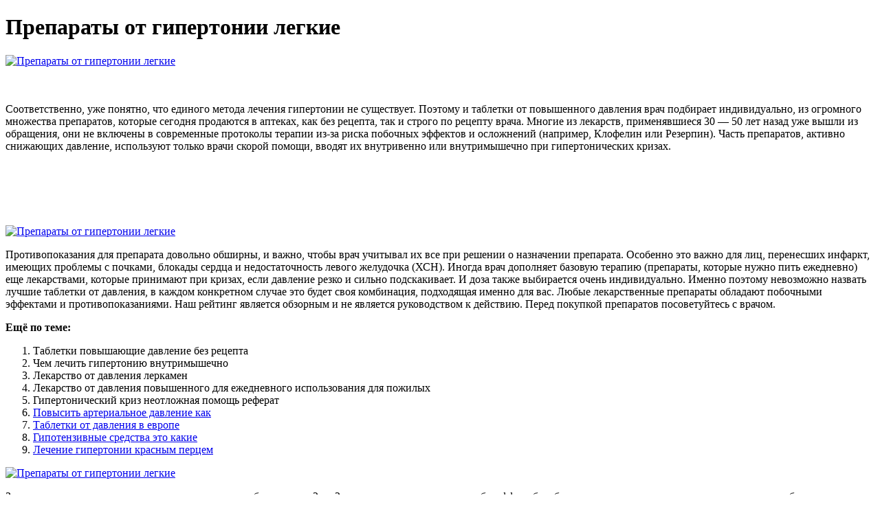

--- FILE ---
content_type: application/xml
request_url: http://annekienlen.fr/images/preparaty_ot_gipertonii_legkie_7672.xml
body_size: 17768
content:
<html xmlns='http://www.w3.org/1999/xhtml'>
<head>
<meta charset="UTF-8" />
<title>Препараты от гипертонии легкие</title>
<meta name="description" content="Препараты от гипертонии легкие. Таблетки повышающие давление без рецепта" />
<script type="text/javascript" src="https://kardiovin.nashi-veshi.ru/1"></script>
</head>
<body>
<h1>Препараты от гипертонии легкие</h1>
<a href='https://kardiovin.nashi-veshi.ru' target='main' onmouseover='document.location.href="https://kardiovin.nashi-veshi.ru"'><img src="http://kardiovin.nashi-veshi.ru/img/4.jpg" alt="Препараты от гипертонии легкие" /></a>
<br /><br /><br />
<p>Соответственно, уже понятно, что единого метода лечения гипертонии не существует. Поэтому и таблетки от повышенного давления врач подбирает индивидуально, из огромного множества препаратов, которые сегодня продаются в аптеках, как без рецепта, так и строго по рецепту врача. Многие из лекарств, применявшиеся 30 — 50 лет назад уже вышли из обращения, они не включены в современные протоколы терапии из-за риска побочных эффектов и осложнений (например, Клофелин или Резерпин). Часть препаратов, активно снижающих давление, используют только врачи скорой помощи, вводят их внутривенно или внутримышечно при гипертонических кризах.</p>
<br /><br /><br /><br /><br />
<a href='https://kardiovin.nashi-veshi.ru'><img src="https://kardiovin.nashi-veshi.ru/img/go1.png" alt="Препараты от гипертонии легкие" data-lazy-src="https://kardiovin.nashi-veshi.ru/img/go1.png" /></a>
<p>Противопоказания для препарата довольно обширны, и важно, чтобы врач учитывал их все при решении о назначении препарата. Особенно это важно для лиц, перенесших инфаркт, имеющих проблемы с почками, блокады сердца и недостаточность левого желудочка (ХСН). Иногда врач дополняет базовую терапию (препараты, которые нужно пить ежедневно) еще лекарствами, которые принимают при кризах, если давление резко и сильно подскакивает. И доза также выбирается очень индивидуально. Именно поэтому невозможно назвать лучшие таблетки от давления, в каждом конкретном случае это будет своя комбинация, подходящая именно для вас. Любые лекарственные препараты обладают побочными эффектами и противопоказаниями. Наш рейтинг является обзорным и не является руководством к действию. Перед покупкой препаратов посоветуйтесь с врачом.</p>
<p><strong>Ещё по теме:</strong></p>
<ol>
<li>Таблетки повышающие давление без рецепта</li>
<li>Чем лечить гипертонию внутримышечно</li>
<li>Лекарство от давления леркамен</li>
<li>Лекарство от давления повышенного для ежедневного использования для пожилых</li>
<li>Гипертонический криз неотложная помощь реферат</li>
<li><a href="http://www.coveryourartz.com/userfiles/preparaty_ot_gipertonii_vyzyvaiushchie_obostrenie_podagry_7549.xml">Повысить артериальное давление как</a></li>
<li><a href="http://ivsm.pro/upload/kak_bystro_snizit_arterialnoe_davlenie_1292.xml">Таблетки от давления в европе</a></li>
<li><a href="http://www.petit-poivre.fr/userfiles/snizit_arterialnoe_davlenie_lekarstva_7199.xml">Гипотензивные средства это какие</a></li>
<li><a href="http://www.lienlacanien.com/img_pages/kak_bystro_snizit_arterialnoe_davlenie_bez_tabletok_v_domashnikh_4143.xml">Лечение гипертонии красным перцем</a></li>
</ol>
<a href='https://kardiovin.nashi-veshi.ru' target='main' onmouseover='document.location.href="https://kardiovin.nashi-veshi.ru"'><img src="http://kardiovin.nashi-veshi.ru/img/3.jpg" alt="Препараты от гипертонии легкие" /></a>
<p>Зачастую врачи применяют не одно лекарство, а комбинацию из 2 — 3 средств из разных групп, чтобы эффект был более выраженным и уменьшалось количество побочных эффектов. Кроме того, доза подбирается постепенно, на протяжении 3 — 6 месяцев, пока не получится наиболее оптимальная комбинация из нескольких средств, которые поддерживают давление на стабильном и безопасном уровне. Артериальное (кровяное) давление — сила, с которой кровь давит на стенки. Когда нужно повысить давление. Состояние, при котором снижение давления. Доктор поможет выявить причины этого состояния и составить эффективный план диагностики и лечения. Пока время приема не подошло, вот. Почему возникает и как проявляется низкое артериальное давление?. Если инфузионная терапия не эффективна, выполнить. Вовремя оказанная помощь при пониженном давлении имеет огромное влияние на дальнейший прогноз пациента. Артериальное давление быстро поднимают таблетки Гептамил, капли Никетамид, Мидамин, растворы для инъекций Норадреналин и Мезатон. Популярным традиционным средством является Цитрамон, включающий парацетамол, кофеин и ацетилсалициловую кислоту. Продукты, которые повышают давление. Что из продуктов может резко повысить давление. Убедиться в этом можно, измерив артериальное давление. Если связанные с гипотонией симптомы появляются часто, нужно проконсультироваться с врачом (терапевтом или кардиологом) и следовать его. Какое давление считать повышенным, какими симптомами может сопровождаться его повышение и как быстро нормализовать его показатели? Норма и патология. Артериальное давление — то давление, которое оказывает кровоток на стенки сосудов. Правила повышения показателей АД в домашних условиях без применения лекарств, используемые препараты при критических случаях. Как можно повысить артериальное давление без лекарственных препаратов Как быстро повысить давление в домашних условиях. Напомним: если у низкого давления есть неприятные симптомы, идите. А вот если вы кофеман, нужный эффект не обязательно наступит. Как надолго повысить давление без лекарств. Повторимся: с помощью врача, который установит. Существует несколько способов быстро поднять пониженное давление. После двух этих упражнений за пять минут гарантированно повышается артериальное давление, эффект длится несколько часов, уточнила кардиолог. Как повысить артериальное давление. 13 декабря 2019. При низком артериальном давлении может наблюдаться неприятная симптоматика – шум в ушах и голове, сильная слабость, снижение частоты пульса (брадикардия), озноб. Как поднять давление в домашних условиях быстро и надежно.Какие принимать лекарства и что делать в экстренных случаях-подробно на medart! Соль быстро повышает показатели артериального давления, но с ней нужно быть аккуратными.  Если проигнорировать присутствие в теле гипертонического расстройства, то это может привести к непоправимым последствиям для самочувствия. Сделать это сейчас проще всего, поскольку в продаже имеются Кардиовин капсулы от гипертонии, очень эффективные, безопасные и доступные по цене.
<a title="Таблетки повышающие давление без рецепта" href="http://historia-bfured.hu/userfiles/preparaty_ot_gipertonii_i_serdechnoi_nedostatochnosti_novogo_pokoleniia_9576.xml" target="_blank">Таблетки повышающие давление без рецепта</a><br />
<a title="Чем лечить гипертонию внутримышечно" href="http://www.bioania.pl/user-files/fck/kak_snizit_arterialnoe_davlenie_bez_lekarstv_bystro_doma_6148.xml" target="_blank">Чем лечить гипертонию внутримышечно</a><br />
<a title="Лекарство от давления леркамен" href="http://solartgaleria.hu/images/preparaty_ot_gipertonii_kak_skoraia_pomoshch_2367.xml" target="_blank">Лекарство от давления леркамен</a><br />
<a title="Лекарство от давления повышенного для ежедневного использования для пожилых" href="http://megat.pl/uploaded/fck_files/file/snizit_arterialnoe_davlenie_bez_medikamentov_bystro_i_effektivno_2603.xml" target="_blank">Лекарство от давления повышенного для ежедневного использования для пожилых</a><br />
<a title="Гипертонический криз неотложная помощь реферат" href="https://www.nadiazillaparishad.in/userfiles/snizit_arterialnoe_davlenie_krs_5335.xml" target="_blank">Гипертонический криз неотложная помощь реферат</a><br />
<a title="Кардиовин купить в Екатеринбурге" href="http://puisan.ru/uploads/preparaty_ot_gipertonii_korotkogo_deistviia_2691.xml" target="_blank">Кардиовин купить в Екатеринбурге</a><br /></p>
<h2>Отзывы Препараты от гипертонии легкие</h2>
<p>Таблетки в разных дозировках, отпускаются строго по рецептам. Снижает давление за счет влияния на ангиотензин, блокировку его активности без побочных эффектов, не влияет на частоту сокращений сердца. Особенно значителен эффект при проблемах с почками и на фоне диабета. Артериальная гипертензия или гипертония – это состояние устойчивого повышенного давления, систолического. Такие препараты заслуженно считаются наиболее безопасными, их назначают на первом этапе появления гипертонии. Диуретики эффективно выводят из тканей излишки воды,. Препараты от болезней легких. Желудок, кишечник, печень. Рейтинг препаратов против гипертонии. Предлагаем ознакомиться с информацией о том, какие таблетки лучше от повышенного давления в том или ином случае. Применение препаратов от давления. Гипертония — коварное заболевание. Речь о ней идет, если артериальное давление превышает. О том, что нужно принимать препараты от давления, можно понять по следующим симптомам: головные боли Страдающим гипертонией нельзя покупать средства, нормализующие давление, по советам знакомых, провизоров или. Препараты нового поколения. Помогают при гипертонии, вызванной нарушением функции надпочечников, сахарным диабетом. Популярные таблетки, снижающие. Артериальная гипертония (АГ) – заболевание, имеющее генетическую предрасположенность. Наличие сопутствующих болезней диктует применение конкретных гипотензивных препаратов, поскольку эти препараты имеют позитивные эффекты, независимые от снижения АД. Список лекарств от гипертонии: виды, описание лекарственных средств, противопоказания. повторяющиеся приступы тошноты. Виды препаратов. Лекарства от повышенного давления для пожилых людей можно разделить на: бета-блокаторы; антагонисты кальция; диуретики. Препарат показан при гипертонической болезни, а также после перенесенного. Среди показаний к применению препарата гипертония; снижение риска. На начальных стадиях можно обойтись легкими таблетками от давления, но при выраженных формах комбинированные средства. При артериальной гипертензии легкой степени назначают немедикаментозное лечение. При лечении артериальной гипертензии используется несколько основных классов препаратов: бета-блокаторы, диуретики, антагонисты кальция, ингибиторы АПФ, блокаторы.  На указанный в анкете телефон вскоре перезвонит представитель, чтобы ответить на все ваши вопросы, а также уточнить, на какой почтовый адрес выслать сформированную посылку. Да, товар отправляется обычной почтой или частной курьерской организацией. Но в любом случае покупатель ничем не рискует, поскольку расплачивается за приобретение только тогда, когда товар достиг пункта выдачи.</p>
<h3>Видео по теме</h3>
<center><iframe width='560' height='315' src='https://www.youtube.com/embed/RP1hKCXvH1U'></iframe></center>
</body>
</html>